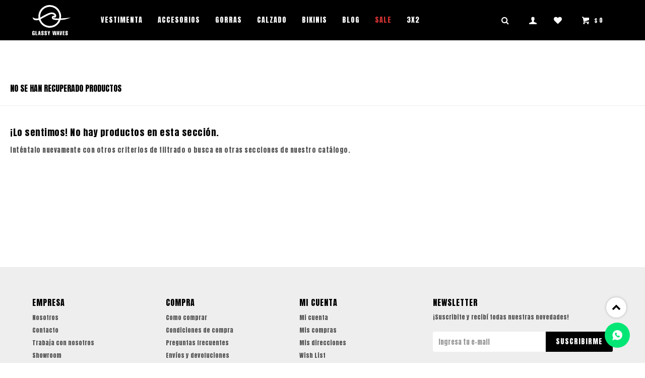

--- FILE ---
content_type: text/html; charset=utf-8
request_url: https://glassywaves.com.uy/experiencias?color=negro
body_size: 4179
content:
 <!DOCTYPE html> <html lang="es" class="no-js"> <head itemscope itemtype="http://schema.org/WebSite"> <meta charset="utf-8" /> <script> const GOOGLE_MAPS_CHANNEL_ID = '37'; </script> <link rel='preconnect' href='https://f.fcdn.app' /> <link rel='preconnect' href='https://fonts.googleapis.com' /> <link rel='preconnect' href='https://www.facebook.com' /> <link rel='preconnect' href='https://www.google-analytics.com' /> <link rel="dns-prefetch" href="https://cdnjs.cloudflare.com" /> <title itemprop='name'>Experiencias — Glassywaves</title> <meta name="description" content="Experiencias,Surf Camp" /> <meta name="keywords" content="Experiencias,Surf Camp" /> <link itemprop="url" rel="canonical" href="https://glassywaves.com.uy/experiencias?color=negro" /> <meta property="og:title" content="Experiencias — Glassywaves" /><meta property="og:description" content="Experiencias,Surf Camp" /><meta property="og:type" content="website" /><meta property="og:image" content="https://glassywaves.com.uy/public/web/img/logo-og.png"/><meta property="og:url" content="https://glassywaves.com.uy/experiencias?color=negro" /><meta property="og:site_name" content="Glassywaves" /> <meta name='twitter:description' content='Experiencias,Surf Camp' /> <meta name='twitter:image' content='https://glassywaves.com.uy/public/web/img/logo-og.png' /> <meta name='twitter:url' content='https://glassywaves.com.uy/experiencias?color=negro' /> <meta name='twitter:card' content='summary' /> <meta name='twitter:title' content='Experiencias — Glassywaves' /> <script>document.getElementsByTagName('html')[0].setAttribute('class', 'js ' + ('ontouchstart' in window || navigator.msMaxTouchPoints ? 'is-touch' : 'no-touch'));</script> <script> var FN_TC = { M1 : 38.22, M2 : 1 }; </script> <meta id='viewportMetaTag' name="viewport" content="width=device-width, initial-scale=1.0, maximum-scale=1,user-scalable=no"> <link rel="apple-itouch-icon" href="https://f.fcdn.app/assets/commerce/glassywaves.com.uy/5468_1297/public/web/favicon.png" /> <link rel="preconnect" href="https://fonts.googleapis.com"> <link rel="preconnect" href="https://fonts.gstatic.com" crossorigin> <link href="https://fonts.googleapis.com/css2?family=Anton&display=swap" rel="stylesheet"> <link href="https://f.fcdn.app/assets/commerce/glassywaves.com.uy/0000_40d4/s.36191735547724932248556728663426.css" rel="stylesheet"/> <script src="https://f.fcdn.app/assets/commerce/glassywaves.com.uy/0000_40d4/s.36614659622577113180534381195463.js"></script> <!--[if lt IE 9]> <script type="text/javascript" src="https://cdnjs.cloudflare.com/ajax/libs/html5shiv/3.7.3/html5shiv.js"></script> <![endif]--> <link rel="manifest" href="https://f.fcdn.app/assets/manifest.json" /> </head> <body id='pgCatalogo' class='headerMenuBasic footer1 headerSubMenuFade buscadorSlideTop compraSlide compraLeft filtrosFixed fichaMobileFixedActions pc-experiencias items3'> <div id="pre"> <div id="wrapper"> <header id="header" role="banner"> <div class="cnt"> <div id="logo"><a href="/"><img src="https://f.fcdn.app/assets/commerce/glassywaves.com.uy/65a4_edd8/public/web/img/logo.svg" alt="Glassywaves" /></a></div> <nav id="menu" data-fn="fnMainMenu"> <ul class="lst main"> <li class="it vestimenta"> <a target="_self" href="https://glassywaves.com.uy/vestimenta" class="tit">Vestimenta</a> <div class="subMenu"> <div class="cnt"> <ul> <li class=" remeras"><a target="_self" href="https://glassywaves.com.uy/vestimenta/remeras" class="tit">Remeras</a></li> <li class=" camisas"><a target="_self" href="https://glassywaves.com.uy/vestimenta/camisas" class="tit">Camisas</a></li> <li class=" camperas"><a target="_self" href="https://glassywaves.com.uy/vestimenta/camperas" class="tit">Camperas</a></li> <li class=" buzos"><a target="_self" href="https://glassywaves.com.uy/vestimenta/buzos" class="tit">Buzos</a></li> <li class=" pantalones"><a target="_self" href="https://glassywaves.com.uy/vestimenta/pantalones" class="tit">Pantalones</a></li> <li class=" hoodies"><a target="_self" href="https://glassywaves.com.uy/vestimenta/hoodies" class="tit">Hoodies</a></li> <li class=" shorts"><a target="_self" href="https://glassywaves.com.uy/vestimenta/shorts" class="tit">Shorts</a></li> </ul> </div> </div> </li> <li class="it accesorios"> <a target="_self" href="https://glassywaves.com.uy/accesorios" class="tit">Accesorios</a> </li> <li class="it gorras"> <a target="_self" href="https://glassywaves.com.uy/gorras" class="tit">Gorras</a> </li> <li class="it calzado"> <a target="_self" href="https://glassywaves.com.uy/calzado" class="tit">Calzado</a> </li> <li class="it bikinis"> <a target="_self" href="https://glassywaves.com.uy/catalogo/bikinis" class="tit">Bikinis</a> </li> <li class="it "> <a target="_self" href="https://glassywaves.com.uy/blog" class="tit">Blog</a> </li> <li class="it rojo"> <a target="_self" href="https://glassywaves.com.uy/catalogo?grp=19" class="tit">SALE</a> </li> <li class="it verde remeras"> <a target="_self" href="https://glassywaves.com.uy/catalogo/vestimenta/remeras" class="tit">3x2</a> </li> </ul> </nav> <div class="toolsItem frmBusqueda" data-version='1'> <button type="button" class="btnItem btnMostrarBuscador"> <span class="ico"></span> <span class="txt"></span> </button> <form action="/catalogo"> <div class="cnt"> <span class="btnCerrar"> <span class="ico"></span> <span class="txt"></span> </span> <label class="lbl"> <b>Buscar productos</b> <input maxlength="48" required="" autocomplete="off" type="search" name="q" placeholder="Buscar productos..." /> </label> <button class="btnBuscar" type="submit"> <span class="ico"></span> <span class="txt"></span> </button> </div> </form> </div> <div class="toolsItem accesoMiCuentaCnt" data-logged="off" data-version='1'> <a href="/mi-cuenta" class="btnItem btnMiCuenta"> <span class="ico"></span> <span class="txt"></span> <span class="usuario"> <span class="nombre"></span> <span class="apellido"></span> </span> </a> <div class="miCuentaMenu"> <ul class="lst"> <li class="it"><a href='/mi-cuenta/mis-datos' class="tit" >Mis datos</a></li> <li class="it"><a href='/mi-cuenta/direcciones' class="tit" >Mis direcciones</a></li> <li class="it"><a href='/mi-cuenta/compras' class="tit" >Mis compras</a></li> <li class="it"><a href='/mi-cuenta/wish-list' class="tit" >Wish List</a></li> <li class="it itSalir"><a href='/salir' class="tit" >Salir</a></li> </ul> </div> </div> <a href="/mi-cuenta/favoritos" class="btnItem favoritos"><span class="ico">&#59423;</span></a> <div id="miCompra" data-show="off" data-fn="fnMiCompra" class="toolsItem" data-version="1"> </div> <div id="infoTop"><span class="tel">092 039 029</span> <span class="info">Dom/Lun/Mar/Mié/Jue de 9 a 21 - Vie/Sáb de 9 a 22</span></div> <nav id="menuTop"> <ul class="lst"> <li class="it "><a target="_self" class="tit" href="https://glassywaves.com.uy/nosotros">Nosotros</a></li> </ul> </nav> <a id="btnMainMenuMobile" href="javascript:mainMenuMobile.show();"><span class="ico">&#59421;</span><span class="txt">Menú</span></a> </div> </header> <!-- end:header --> <div id="central" data-catalogo="on" data-tit="Experiencias " data-url="https://glassywaves.com.uy/experiencias?color=negro" data-total="0" data-pc="experiencias"> <div class='hdr'> <h1 class="tit">No se han recuperado productos</h1> </div> <div id="main" role="main"> <div id="catalogoVacio"> <div class="text"> <h3>¡Lo sentimos! No hay productos en esta sección.</h3> <p>Inténtalo nuevamente con otros criterios de filtrado o busca en otras secciones de nuestro catálogo.</span></p> </div> </div> </div> <div id="secondary"> <div id="catalogoMenu" data-fn="fnCatalogoMenu"> <ul class="lst"></ul> </div> </div> <button id="subir" onclick="topFunction()"></button></div> <footer id="footer"> <div class="cnt"> <!----> <div id="historialArtVistos" data-show="off"> </div> <div class="ftrContent"> <div class="datosContacto"> <address> <span class="telefono">092 039 029</span> <span class="direccion">Bulevar Artigas 1825, Montevideo</span> <span class="email">gwtrescruces@gmail.com</span> <span class="horario">Dom/Lun/Mar/Mié/Jue de 9 a 21 - Vie/Sáb de 9 a 22</span> </address> </div> <div class="blk blkSeo"> <div class="hdr"> <div class="tit">Menú SEO</div> </div> <div class="cnt"> <ul class="lst"> <li class="it "><a target="_self" class="tit" href="https://glassywaves.com.uy/nosotros">Nosotros</a></li> </ul> </div> </div> <div class="blk blkEmpresa"> <div class="hdr"> <div class="tit">Empresa</div> </div> <div class="cnt"> <ul class="lst"> <li class="it "><a target="_self" class="tit" href="https://glassywaves.com.uy/nosotros">Nosotros</a></li> <li class="it "><a target="_self" class="tit" href="https://glassywaves.com.uy/contacto">Contacto</a></li> <li class="it "><a target="_self" class="tit" href="https://glassywaves.com.uy/trabaja-con-nosotros">Trabaja con nosotros</a></li> <li class="it "><a target="_self" class="tit" href="https://glassywaves.com.uy/tiendas">Showroom</a></li> </ul> </div> </div> <div class="blk blkCompra"> <div class="hdr"> <div class="tit">Compra</div> </div> <div class="cnt"> <ul class="lst"> <li class="it "><a target="_self" class="tit" href="https://glassywaves.com.uy/como-comprar">Como comprar</a></li> <li class="it "><a target="_self" class="tit" href="https://glassywaves.com.uy/condiciones-de-compra">Condiciones de compra</a></li> <li class="it "><a target="_self" class="tit" href="https://glassywaves.com.uy/preguntas-frecuentes">Preguntas frecuentes</a></li> <li class="it "><a target="_self" class="tit" href="https://glassywaves.com.uy/envios-y-devoluciones">Envíos y devoluciones</a></li> <li class="it "><a target="_self" class="tit" href="https://glassywaves.com.uy/terminos-condiciones">Términos y condiciones</a></li> </ul> </div> </div> <div class="blk blkCuenta"> <div class="hdr"> <div class="tit">Mi cuenta</div> </div> <div class="cnt"> <ul class="lst"> <li class="it "><a target="_self" class="tit" href="https://glassywaves.com.uy/mi-cuenta">Mi cuenta</a></li> <li class="it "><a target="_self" class="tit" href="https://glassywaves.com.uy/mi-cuenta/compras">Mis compras</a></li> <li class="it "><a target="_self" class="tit" href="https://glassywaves.com.uy/mi-cuenta/direcciones">Mis direcciones</a></li> <li class="it "><a target="_self" class="tit" href="https://glassywaves.com.uy/mi-cuenta/wish-list">Wish List</a></li> </ul> </div> </div> <div class="blk blkNewsletter"> <div class="hdr"> <div class="tit">Newsletter</div> </div> <div class="cnt"> <p>¡Suscribite y recibí todas nuestras novedades!</p> <form class="frmNewsletter" action="/ajax?service=registro-newsletter"> <div class="fld-grp"> <div class="fld fldNombre"> <label class="lbl"><b>Nombre</b><input type="text" name="nombre" placeholder="Ingresa tu nombre" /></label> </div> <div class="fld fldApellido"> <label class="lbl"><b>Apellido</b><input type="text" name="apellido" placeholder="Ingresa tu apellido" /></label> </div> <div class="fld fldEmail"> <label class="lbl"><b>E-mail</b><input type="email" name="email" required placeholder="Ingresa tu e-mail" /></label> </div> </div> <div class="actions"> <button type="submit" class="btn btnSuscribirme"><span>Suscribirme</span></button> </div> </form> <ul class="lst lstRedesSociales"> <li class="it facebook"><a href="https://www.facebook.com/glassywaves" target="_blank" rel="external"><span class="ico">&#59392;</span><span class="txt">Facebook</span></a></li> <li class="it instagram"><a href="https://www.instagram.com/glassywaves_surf/?hl=es" target="_blank" rel="external"><span class="ico">&#59396;</span><span class="txt">Instagram</span></a></li> <li class="it whatsapp"><a href="https://api.whatsapp.com/send?phone=59892039029" target="_blank" rel="external"><span class="ico">&#59398;</span><span class="txt">Whatsapp</span></a></li> </ul> </div> </div> <div class="sellos"> <div class="blk blkMediosDePago"> <div class="hdr"> <div class="tit">Compr? online con:</div> </div> <div class='cnt'> <ul class='lst lstMediosDePago'> <li class='it oca'><img src="https://f.fcdn.app/logos/c/oca.svg" alt="oca" height="20" /></li> <li class='it visa'><img src="https://f.fcdn.app/logos/c/visa.svg" alt="visa" height="20" /></li> <li class='it master'><img src="https://f.fcdn.app/logos/c/master.svg" alt="master" height="20" /></li> <li class='it lider'><img src="https://f.fcdn.app/logos/c/lider.svg" alt="lider" height="20" /></li> <li class='it diners'><img src="https://f.fcdn.app/logos/c/diners.svg" alt="diners" height="20" /></li> <li class='it redpagos'><img src="https://f.fcdn.app/logos/c/redpagos.svg" alt="redpagos" height="20" /></li> <li class='it abitab'><img src="https://f.fcdn.app/logos/c/abitab.svg" alt="abitab" height="20" /></li> </ul> </div> </div> <div class="blk blkMediosDeEnvio"> <div class="hdr"> <div class="tit">Entrega:</div> </div> <div class='cnt'> <ul class="lst lstMediosDeEnvio"> <li class="it 1" title="ENVIO AL INTERIOR DAC - Paga al recibir"><img loading='lazy' src='//f.fcdn.app/imgs/96cb11/glassywaves.com.uy/owavuy/99f3/webp/tipos-envio/32/0x0/e2c03f4b-a3d2-4cb9-9d48-b7a1f285.jpeg' alt='ENVIO AL INTERIOR DAC - Paga al recibir' /></li> <li class="it 2" title="SoyDelivery - Correo Uruguayo"><img loading='lazy' src='//f.fcdn.app/imgs/bf12eb/glassywaves.com.uy/owavuy/51ac/webp/tipos-envio/49/0x0/0de49923-78f8-4d55-badc-27348f28.jpeg' alt='SoyDelivery - Correo Uruguayo' /></li> </ul> </div> </div> </div> <div class="extras"> <div class="copy">&COPY; Copyright 2026 / Glassywaves</div> <div class="btnFenicio"><a href="https://fenicio.io?site=Glassywaves" target="_blank" title="Powered by Fenicio eCommerce Uruguay"><strong>Fenicio eCommerce Uruguay</strong></a></div> </div> </div> </div> </footer> </div> <!-- end:wrapper --> </div> <!-- end:pre --> <div class="loader"> <div></div> </div>  <a id="whatsAppFloat" class="whatsappFloat whatsapp-general" onclick="fbq('trackCustom', 'Whatsapp');" href= "https://api.whatsapp.com/send?phone=59892039029" target="_blank" rel="external"></a><script> $("#whatsAppFloat").attr('data-track-categ', 'Social'); $("#whatsAppFloat").attr('data-track-action', 'WhatsApp'); $("#whatsAppFloat").attr('data-track-label', window.location.pathname + window.location.search); </script>  <div id="mainMenuMobile"> <span class="btnCerrar"><span class="ico"></span><span class="txt"></span></span> <div class="cnt"> 	<img id="logoMobile" src="https://f.fcdn.app/assets/commerce/glassywaves.com.uy/6c52_0baa/public/web/img/logo-menu-mobile.svg" alt="Glassywaves" /> <ul class="lst menu"> <li class="it"><div class="toolsItem accesoMiCuentaCnt" data-logged="off" data-version='1'> <a href="/mi-cuenta" class="btnItem btnMiCuenta"> <span class="ico"></span> <span class="txt"></span> <span class="usuario"> <span class="nombre"></span> <span class="apellido"></span> </span> </a> <div class="miCuentaMenu"> <ul class="lst"> <li class="it"><a href='/mi-cuenta/mis-datos' class="tit" >Mis datos</a></li> <li class="it"><a href='/mi-cuenta/direcciones' class="tit" >Mis direcciones</a></li> <li class="it"><a href='/mi-cuenta/compras' class="tit" >Mis compras</a></li> <li class="it"><a href='/mi-cuenta/wish-list' class="tit" >Wish List</a></li> <li class="it itSalir"><a href='/salir' class="tit" >Salir</a></li> </ul> </div> </div></li> <li class="it vestimenta"> <a class="tit" href="https://glassywaves.com.uy/vestimenta">Vestimenta</a> <div class="subMenu"> <div class="cnt"> <ul class="lst"> <li class="it remeras"><a class="tit" href="https://glassywaves.com.uy/vestimenta/remeras">Remeras</a> </li> <li class="it camisas"><a class="tit" href="https://glassywaves.com.uy/vestimenta/camisas">Camisas</a> </li> <li class="it camperas"><a class="tit" href="https://glassywaves.com.uy/vestimenta/camperas">Camperas</a> </li> <li class="it buzos"><a class="tit" href="https://glassywaves.com.uy/vestimenta/buzos">Buzos</a> </li> <li class="it pantalones"><a class="tit" href="https://glassywaves.com.uy/vestimenta/pantalones">Pantalones</a> </li> <li class="it hoodies"><a class="tit" href="https://glassywaves.com.uy/vestimenta/hoodies">Hoodies</a> </li> <li class="it shorts"><a class="tit" href="https://glassywaves.com.uy/vestimenta/shorts">Shorts</a> </li> </ul> </div> </div> </li> <li class="it accesorios"> <a class="tit" href="https://glassywaves.com.uy/accesorios">Accesorios</a> </li> <li class="it gorras"> <a class="tit" href="https://glassywaves.com.uy/gorras">Gorras</a> </li> <li class="it calzado"> <a class="tit" href="https://glassywaves.com.uy/calzado">Calzado</a> </li> <li class="it bikinis"> <a class="tit" href="https://glassywaves.com.uy/catalogo/bikinis">Bikinis</a> </li> <li class="it "> <a class="tit" href="https://glassywaves.com.uy/blog">Blog</a> </li> <li class="it rojo"> <a class="tit" href="https://glassywaves.com.uy/catalogo?grp=19">SALE</a> </li> <li class="it verde remeras"> <a class="tit" href="https://glassywaves.com.uy/catalogo/vestimenta/remeras">3x2</a> </li> <li class="it"> <strong class="tit">Empresa</strong> <div class="subMenu"> <div class="cnt"> <ul class="lst"> <li class="it "><a class="tit" href="https://glassywaves.com.uy/nosotros">Nosotros</a></li> <li class="it "><a class="tit" href="https://glassywaves.com.uy/contacto">Contacto</a></li> <li class="it "><a class="tit" href="https://glassywaves.com.uy/trabaja-con-nosotros">Trabaja con nosotros</a></li> <li class="it "><a class="tit" href="https://glassywaves.com.uy/tiendas">Showroom</a></li> </ul> </div> </div> </li> <li class="it"> <strong class="tit">Compra</strong> <div class="subMenu"> <div class="cnt"> <ul class="lst"> <li class="it "><a class="tit" href="https://glassywaves.com.uy/como-comprar">Como comprar</a></li> <li class="it "><a class="tit" href="https://glassywaves.com.uy/condiciones-de-compra">Condiciones de compra</a></li> <li class="it "><a class="tit" href="https://glassywaves.com.uy/preguntas-frecuentes">Preguntas frecuentes</a></li> <li class="it "><a class="tit" href="https://glassywaves.com.uy/envios-y-devoluciones">Envíos y devoluciones</a></li> <li class="it "><a class="tit" href="https://glassywaves.com.uy/terminos-condiciones">Términos y condiciones</a></li> </ul> </div> </div> </li> </ul> </div> </div> <div id="fb-root"></div> </body> </html> 

--- FILE ---
content_type: image/svg+xml
request_url: https://f.fcdn.app/assets/commerce/glassywaves.com.uy/6c52_0baa/public/web/img/logo-menu-mobile.svg
body_size: 2479
content:
<?xml version="1.0" encoding="utf-8"?>
<!-- Generator: Adobe Illustrator 25.0.0, SVG Export Plug-In . SVG Version: 6.00 Build 0)  -->
<svg version="1.1" id="Layer_1" xmlns="http://www.w3.org/2000/svg" xmlns:xlink="http://www.w3.org/1999/xlink" x="0px" y="0px"
	 viewBox="0 0 738.2 583.5" style="enable-background:new 0 0 738.2 583.5;" xml:space="preserve">
<path d="M198.2,529.1c-3.9-3.5-7.2-7.2-5.9-12.8c0.3-1.5,2.1-3.6,3.5-3.8c1.9-0.1,3.8,0.7,5,2.1c1.1,1.4,1.2,3.7,1.3,5.7
	c0.2,3.1,0,6.2,0,9.6h18.1c0-5-0.3-9.5,0.1-13.9c0.7-7.6-5-12.8-10-14.6c-8.5-3.2-17.8-3.2-26.3,0c-5.5,2-9.4,6.1-10.4,11.9
	c-1.3,7.8-1.5,15.9,4.4,22.1c5,5.1,10.3,9.9,15.8,14.3c4.3,3.6,7.3,7.8,7.9,13.3c0.3,2.9,0.5,6.6-4.1,7.2s-5.8-1.9-5.7-5.9
	c0.1-4.6,0-9.2,0-13.8h-18.8c0,5.7-0.6,11,0.2,16.2c0.5,3.7,2,8.1,4.5,10.4c9,8.2,19.8,7.2,30.5,4.2c5.9-1.5,10.2-6.3,11.1-12.3
	c1.5-8.4,2-17.2-4.3-24.2C210.1,539.2,204,534.2,198.2,529.1z M80.1,501.4H61.5V581h38.3v-12H80L80.1,501.4z M124.2,501.2
	c-4.5,26.6-9,53.1-13.5,80c4.7,0,8.3-0.2,12,0.1c3.4,0.2,4.3-1.4,4.6-4.3c0.6-5,1.5-10.1,2.3-15.3c1.8,0.1,3.5,0.1,5.3,0
	c4-0.5,5.7,1,5.5,5.2c0,3.8,0.3,7.6,1.1,11.4c0.2,1.1,1.6,2.8,2.5,2.8c5.3,0.3,10.6,0.1,16.6,0.1c-3.5-27-6.9-53.5-10.4-80
	L124.2,501.2z M131.6,548.8c1-11.1,2-22,2.9-33l0.7,0.1c1,10.8,2,21.6,3.1,32.8L131.6,548.8z M29.8,499.4c-3-0.5-6-0.5-9-0.3
	c-12.2,0.8-20.4,8.8-20.6,20.7c-0.3,14.8-0.4,29.7,0.1,44.5c0.4,13.3,6.6,19.1,19.8,18.6c5.3-0.2,10.5-2.1,16.1-3.3
	c1.7,2.8,5,3.4,11.5,1.5v-39.7H22.5v11.6l6.7,0.4c0,3.7,0.1,7.1,0,10.6s-0.9,6.3-5.3,6.2c-4.1-0.1-4.7-2.8-4.7-6.1
	c0-15.2,0-30.3,0-45.5c0-3.3,0.8-6.2,4.7-6.3c4-0.1,5.3,2.7,5.3,6.3s0,7.5,0,11.2h19c0-2.8,0-5.3,0-7.8
	C48,508.2,43,501.9,29.8,499.4z M277.1,505.3c-7.4-8.4-28.4-8.4-36.9-0.9c-7.7,6.8-8.9,21.4-1.4,30.5c4.5,5.4,10.3,9.8,15.8,14.3
	c4.8,4,8.3,8.7,8.4,15.2c0,3.1-1,5.9-5.2,5.8c-4-0.1-4.6-2.2-4.6-5.5c0.1-4.8,0-9.5,0-14.3h-18.9c0,5.2,0,10.2,0,15.1
	c0,8,3.5,13.9,11.2,15.6c6.9,1.6,14,1.9,21,1c13-1.8,16-13.2,15.4-23s-6.3-17.2-13.9-23.2c-4-3.2-8.3-6.3-11.6-10.2
	c-2-2.4-2.6-6.2-3-9.4c-0.1-1.2,2-3.7,3.4-3.9c2,0,3.9,0.9,5.2,2.4c1.1,1.4,1,3.8,1.1,5.7c0.2,3.1,0,6.2,0,9.3h19
	c0-4.2,0.6-8-0.1-11.4C281,513.9,280,508.6,277.1,505.3z M483.3,501.3c-4.5,26.6-9,52.9-13.5,79.9c4.7,0,8.5-0.1,12.3,0
	c3.1,0.2,3.9-1.2,4.2-4.1c0.5-5,1.5-10,2.3-15h10.2c0.8,6.6,1.6,12.8,2.4,18.9h18.5c-3.5-27-6.9-53.5-10.3-79.7L483.3,501.3z
	 M490.9,548.7c0.8-10.4,1.7-20.7,2.5-31l1-0.1c1,10.2,1.9,20.5,2.9,31.1L490.9,548.7z M334.7,501.1c-8.8,0-8.8,0-10.5,8.5
	c-1.5,7.2-3.2,14.4-4.8,21.6l-0.8-0.1c-2.2-9.9-4.3-19.8-6.5-29.8h-17.8c0.1,1,0.3,2.1,0.6,3.1c3,9.6,6,19.3,9,28.9
	c3.1,9.8,6.7,19.4,5.6,30c-0.5,5.7-0.1,11.5-0.1,17.5h18.8c0-3.1,0.2-5.8,0-8.4c-1.1-13.6,1.3-26.6,5.9-39.4
	c3.8-10.3,6.7-20.9,10.1-31.9L334.7,501.1z M587.5,580.9h37.6v-12h-19.5v-26h19.3v-12.3h-19.2v-17.7h19.6v-11.5h-37.6V580.9z
	 M732.5,243.4c-21.6,2-43.1,4.1-64.7,5.9c-35.2,3-70.4,5.9-105.6,8.5c-11.2,0.8-10.5,2.2-8.9-9.7c5-38.5,1.3-76.1-14.2-111.6
	C505,58.4,445.5,12.9,360.8,1.8C318-3.8,277,4,238.6,23.4C153.9,66.3,107.7,155,120.2,250.2c0.6,4.9-1.1,6.1-5,7.1
	c-29,7.5-57.1,5.3-84.1-8.2c-7.8-3.9-15.8-7.6-23.7-11.3l-1.2,1c3.6,8.9,7,17.8,10.7,26.6c3,6.9,8,12.8,14.3,16.9
	c8.6,5.8,18.3,8.6,28.4,10.3c21.8,3.5,43.2,1.3,64.4-4c3.8-1,5.5-0.2,6.6,3.4c1.1,3.7,2.5,7.2,4,10.7
	c30.5,69.2,82.6,112.9,156.2,129.9c31.9,7.4,64.2,6.5,96.2-1c34.4-8,66.3-24.4,92.8-47.6c28.3-24.6,49.2-54.6,61.9-89.9
	c1.6-4.3,3.9-6.1,8.6-6.5c16.5-1.2,32.9-2.3,49.3-4.5c15.5-2.1,31.2-4.2,46.1-8.4c25.9-7.4,51.3-16.5,76.9-24.9
	c5.2-1.7,10.3-3.6,15.5-5.3C736.4,243.6,734.5,243.2,732.5,243.4L732.5,243.4z M503,298.1c-26,51.8-66.8,85.8-123.1,99.8
	c-91.7,22.9-187.3-29.8-217.6-119.2c-1-3-1.6-5.5,2.1-7.5c42.1-22.5,84.1-45.4,126.4-67.4c16.7-8.9,34.1-16.7,51.8-23.3
	c22.4-8.1,45.4-8.5,67.4,2.7c8,3.9,14.6,10.1,19,17.9c1.1,2,1.4,4.4,2.4,7.5c-2.4-0.6-3.5-0.7-4.6-1.1c-17.4-5.9-36.5,1.5-45.5,17.5
	c-8.7,15.2-5,33.5,9,46c9.3,8.3,20.4,12.2,32.5,14.3c24.9,4.2,50,4.7,75.2,4.6c2.3,0,4.5,0.2,7.8,0.3
	C504.8,293.3,504.1,295.8,503,298.1L503,298.1z M520.3,228.9c-0.5,8.3-1.7,16.5-2.7,24.8c-0.5,4.3-2.3,6.6-7.4,6.4
	c-23.5-1-47-1.2-70.4-2.5c-8.3-0.5-16.6-3.2-24.7-5.4c-4-1.1-7.2-4.1-6.6-8.9c0.3-2.4,1.3-5.8,3-6.6c2-1,5.9-0.8,7.8,0.6
	c3.2,2.4,5.3,6.3,8.2,9.2c1.1,1.1,3.7,2.2,4.7,1.7c13.2-7.5,24.4-16.9,27.8-32.8c4-18.2-2.8-33.1-15.1-45.8
	c-14.9-15.4-33.9-22.6-54.8-25.1c-27.6-3.3-53.4,3.5-78.8,13.8c-47.8,19.2-92,45.1-136.1,71.2c-6.3,3.7-12.7,7.3-19.1,10.9
	c-0.7,0.2-1.3,0.3-2,0.2c-0.4-1.7-0.8-3.4-1-5.2c-7.2-84.4,42.7-162,121.2-189.7c87.1-30.8,179.8,4.7,224.3,85.6
	C515.1,161,522.7,194.9,520.3,228.9L520.3,228.9z M665.3,531.2c-3.1-3.1-6.3-6.4-8.3-10.2c-1-1.9,0-5.4,1.1-7.7
	c0.4-0.9,4.3-1.4,5.3-0.5c1.6,1.7,2.5,3.9,2.8,6.2c0.4,3.5,0.1,7.2,0.1,10.7h18.9c0-5.4,0.5-10.6-0.1-15.6
	c-0.5-5.6-4.2-10.4-9.5-12.3c-9.6-3.7-19.2-4-28.4,0.6c-3.6,1.9-6.4,5-8.1,8.8c-3.8,9.3-2,18.4,4.8,25.9c3.7,4.2,8.4,7.6,12.7,11.2
	c5.2,4.3,10,8.9,9.8,16.4c-0.1,3.5-1.5,5.6-5.4,5.5s-4.7-2.4-4.6-5.6c0.1-4.8,0-9.5,0-14.1h-19c0,5.8-0.4,11.3,0.1,16.7
	c0.6,6.8,4.3,11.7,11,14.1c7.3,2.5,15.1,2.8,22.5,0.9c5.8-1.4,10.2-4.7,12.4-10.5c3.3-8.8,3.2-17.6-2.5-25.1
	C676.4,540.7,670.4,536.3,665.3,531.2z M549.7,558.7l-1.1-0.1c-1.4-19-2.8-38.1-4.2-57.2h-20c4.1,26.8,8.2,53.1,12.3,79.9
	c6.8,0,13.6-0.2,20.4,0.1c3.7,0.1,4.7-1.3,5.2-4.8c3-19.1,6.4-38.1,9.6-57.2c1-5.9,1.8-11.9,2.7-17.9h-17.4
	C554.7,520.7,552.2,539.7,549.7,558.7z M445.8,553.8l-1,0.1c-1.6-17.5-3.2-35.1-4.8-52.5h-20.5c-2.3,17.8-4.5,35.2-6.7,52.6h-1
	c-1.3-17.6-2.5-35.2-3.8-52.8h-19.1c3.5,26.7,7,53,10.5,79.6h21.8c2.1-19.6,4.2-38.9,6.3-58.3l1-0.1c2.3,19.4,4.6,38.9,6.9,58.7
	c6.1,0,11.7-0.2,17.3,0.1c3.9,0.2,5.6-1.2,5.4-5c0-1,0-2,0.2-3c3.2-23.9,6.4-47.8,9.6-71.9h-16.7
	C449.4,519.1,447.6,536.5,445.8,553.8z"/>
</svg>


--- FILE ---
content_type: image/svg+xml
request_url: https://f.fcdn.app/assets/commerce/glassywaves.com.uy/65a4_edd8/public/web/img/logo.svg
body_size: 2426
content:
<?xml version="1.0" encoding="utf-8"?>
<!-- Generator: Adobe Illustrator 25.0.0, SVG Export Plug-In . SVG Version: 6.00 Build 0)  -->
<svg version="1.1" id="Layer_1" xmlns="http://www.w3.org/2000/svg" xmlns:xlink="http://www.w3.org/1999/xlink" x="0px" y="0px"
	 viewBox="0 0 738.2 583.5" style="enable-background:new 0 0 738.2 583.5;" xml:space="preserve">
<style type="text/css">
	.st0{fill:#FFFFFF;}
</style>
<path class="st0" d="M198.2,529.1c-3.9-3.5-7.2-7.2-5.9-12.8c0.3-1.5,2.1-3.6,3.5-3.8c1.9-0.1,3.8,0.7,5,2.1
	c1.1,1.4,1.2,3.7,1.3,5.7c0.2,3.1,0,6.2,0,9.6h18.1c0-5-0.3-9.5,0.1-13.9c0.7-7.6-5-12.8-10-14.6c-8.5-3.2-17.8-3.2-26.3,0
	c-5.5,2-9.4,6.1-10.4,11.9c-1.3,7.8-1.5,15.9,4.4,22.1c5,5.1,10.3,9.9,15.8,14.3c4.3,3.6,7.3,7.8,7.9,13.3c0.3,2.9,0.5,6.6-4.1,7.2
	s-5.8-1.9-5.7-5.9c0.1-4.6,0-9.2,0-13.8h-18.8c0,5.7-0.6,11,0.2,16.2c0.5,3.7,2,8.1,4.5,10.4c9,8.2,19.8,7.2,30.5,4.2
	c5.9-1.5,10.2-6.3,11.1-12.3c1.5-8.4,2-17.2-4.3-24.2C210.1,539.2,204,534.2,198.2,529.1z M80.1,501.4H61.5V581h38.3v-12H80
	L80.1,501.4z M124.2,501.2c-4.5,26.6-9,53.1-13.5,80c4.7,0,8.3-0.2,12,0.1c3.4,0.2,4.3-1.4,4.6-4.3c0.6-5,1.5-10.1,2.3-15.3
	c1.8,0.1,3.5,0.1,5.3,0c4-0.5,5.7,1,5.5,5.2c0,3.8,0.3,7.6,1.1,11.4c0.2,1.1,1.6,2.8,2.5,2.8c5.3,0.3,10.6,0.1,16.6,0.1
	c-3.5-27-6.9-53.5-10.4-80L124.2,501.2z M131.6,548.8c1-11.1,2-22,2.9-33l0.7,0.1c1,10.8,2,21.6,3.1,32.8L131.6,548.8z M29.8,499.4
	c-3-0.5-6-0.5-9-0.3c-12.2,0.8-20.4,8.8-20.6,20.7c-0.3,14.8-0.4,29.7,0.1,44.5c0.4,13.3,6.6,19.1,19.8,18.6
	c5.3-0.2,10.5-2.1,16.1-3.3c1.7,2.8,5,3.4,11.5,1.5v-39.7H22.5v11.6l6.7,0.4c0,3.7,0.1,7.1,0,10.6s-0.9,6.3-5.3,6.2
	c-4.1-0.1-4.7-2.8-4.7-6.1c0-15.2,0-30.3,0-45.5c0-3.3,0.8-6.2,4.7-6.3c4-0.1,5.3,2.7,5.3,6.3s0,7.5,0,11.2h19c0-2.8,0-5.3,0-7.8
	C48,508.2,43,501.9,29.8,499.4z M277.1,505.3c-7.4-8.4-28.4-8.4-36.9-0.9c-7.7,6.8-8.9,21.4-1.4,30.5c4.5,5.4,10.3,9.8,15.8,14.3
	c4.8,4,8.3,8.7,8.4,15.2c0,3.1-1,5.9-5.2,5.8c-4-0.1-4.6-2.2-4.6-5.5c0.1-4.8,0-9.5,0-14.3h-18.9c0,5.2,0,10.2,0,15.1
	c0,8,3.5,13.9,11.2,15.6c6.9,1.6,14,1.9,21,1c13-1.8,16-13.2,15.4-23s-6.3-17.2-13.9-23.2c-4-3.2-8.3-6.3-11.6-10.2
	c-2-2.4-2.6-6.2-3-9.4c-0.1-1.2,2-3.7,3.4-3.9c2,0,3.9,0.9,5.2,2.4c1.1,1.4,1,3.8,1.1,5.7c0.2,3.1,0,6.2,0,9.3h19
	c0-4.2,0.6-8-0.1-11.4C281,513.9,280,508.6,277.1,505.3z M483.3,501.3c-4.5,26.6-9,52.9-13.5,79.9c4.7,0,8.5-0.1,12.3,0
	c3.1,0.2,3.9-1.2,4.2-4.1c0.5-5,1.5-10,2.3-15h10.2c0.8,6.6,1.6,12.8,2.4,18.9h18.5c-3.5-27-6.9-53.5-10.3-79.7L483.3,501.3z
	 M490.9,548.7c0.8-10.4,1.7-20.7,2.5-31l1-0.1c1,10.2,1.9,20.5,2.9,31.1L490.9,548.7z M334.7,501.1c-8.8,0-8.8,0-10.5,8.5
	c-1.5,7.2-3.2,14.4-4.8,21.6l-0.8-0.1c-2.2-9.9-4.3-19.8-6.5-29.8h-17.8c0.1,1,0.3,2.1,0.6,3.1c3,9.6,6,19.3,9,28.9
	c3.1,9.8,6.7,19.4,5.6,30c-0.5,5.7-0.1,11.5-0.1,17.5h18.8c0-3.1,0.2-5.8,0-8.4c-1.1-13.6,1.3-26.6,5.9-39.4
	c3.8-10.3,6.7-20.9,10.1-31.9L334.7,501.1z M587.5,580.9h37.6v-12h-19.5v-26h19.3v-12.3h-19.2v-17.7h19.6v-11.5h-37.6V580.9z
	 M732.5,243.4c-21.6,2-43.1,4.1-64.7,5.9c-35.2,3-70.4,5.9-105.6,8.5c-11.2,0.8-10.5,2.2-8.9-9.7c5-38.5,1.3-76.1-14.2-111.6
	C505,58.4,445.5,12.9,360.8,1.8C318-3.8,277,4,238.6,23.4C153.9,66.3,107.7,155,120.2,250.2c0.6,4.9-1.1,6.1-5,7.1
	c-29,7.5-57.1,5.3-84.1-8.2c-7.8-3.9-15.8-7.6-23.7-11.3l-1.2,1c3.6,8.9,7,17.8,10.7,26.6c3,6.9,8,12.8,14.3,16.9
	c8.6,5.8,18.3,8.6,28.4,10.3c21.8,3.5,43.2,1.3,64.4-4c3.8-1,5.5-0.2,6.6,3.4c1.1,3.7,2.5,7.2,4,10.7
	c30.5,69.2,82.6,112.9,156.2,129.9c31.9,7.4,64.2,6.5,96.2-1c34.4-8,66.3-24.4,92.8-47.6c28.3-24.6,49.2-54.6,61.9-89.9
	c1.6-4.3,3.9-6.1,8.6-6.5c16.5-1.2,32.9-2.3,49.3-4.5c15.5-2.1,31.2-4.2,46.1-8.4c25.9-7.4,51.3-16.5,76.9-24.9
	c5.2-1.7,10.3-3.6,15.5-5.3C736.4,243.6,734.5,243.2,732.5,243.4L732.5,243.4z M503,298.1c-26,51.8-66.8,85.8-123.1,99.8
	c-91.7,22.9-187.3-29.8-217.6-119.2c-1-3-1.6-5.5,2.1-7.5c42.1-22.5,84.1-45.4,126.4-67.4c16.7-8.9,34.1-16.7,51.8-23.3
	c22.4-8.1,45.4-8.5,67.4,2.7c8,3.9,14.6,10.1,19,17.9c1.1,2,1.4,4.4,2.4,7.5c-2.4-0.6-3.5-0.7-4.6-1.1c-17.4-5.9-36.5,1.5-45.5,17.5
	c-8.7,15.2-5,33.5,9,46c9.3,8.3,20.4,12.2,32.5,14.3c24.9,4.2,50,4.7,75.2,4.6c2.3,0,4.5,0.2,7.8,0.3
	C504.8,293.3,504.1,295.8,503,298.1L503,298.1z M520.3,228.9c-0.5,8.3-1.7,16.5-2.7,24.8c-0.5,4.3-2.3,6.6-7.4,6.4
	c-23.5-1-47-1.2-70.4-2.5c-8.3-0.5-16.6-3.2-24.7-5.4c-4-1.1-7.2-4.1-6.6-8.9c0.3-2.4,1.3-5.8,3-6.6c2-1,5.9-0.8,7.8,0.6
	c3.2,2.4,5.3,6.3,8.2,9.2c1.1,1.1,3.7,2.2,4.7,1.7c13.2-7.5,24.4-16.9,27.8-32.8c4-18.2-2.8-33.1-15.1-45.8
	c-14.9-15.4-33.9-22.6-54.8-25.1c-27.6-3.3-53.4,3.5-78.8,13.8c-47.8,19.2-92,45.1-136.1,71.2c-6.3,3.7-12.7,7.3-19.1,10.9
	c-0.7,0.2-1.3,0.3-2,0.2c-0.4-1.7-0.8-3.4-1-5.2c-7.2-84.4,42.7-162,121.2-189.7c87.1-30.8,179.8,4.7,224.3,85.6
	C515.1,161,522.7,194.9,520.3,228.9L520.3,228.9z M665.3,531.2c-3.1-3.1-6.3-6.4-8.3-10.2c-1-1.9,0-5.4,1.1-7.7
	c0.4-0.9,4.3-1.4,5.3-0.5c1.6,1.7,2.5,3.9,2.8,6.2c0.4,3.5,0.1,7.2,0.1,10.7h18.9c0-5.4,0.5-10.6-0.1-15.6
	c-0.5-5.6-4.2-10.4-9.5-12.3c-9.6-3.7-19.2-4-28.4,0.6c-3.6,1.9-6.4,5-8.1,8.8c-3.8,9.3-2,18.4,4.8,25.9c3.7,4.2,8.4,7.6,12.7,11.2
	c5.2,4.3,10,8.9,9.8,16.4c-0.1,3.5-1.5,5.6-5.4,5.5s-4.7-2.4-4.6-5.6c0.1-4.8,0-9.5,0-14.1h-19c0,5.8-0.4,11.3,0.1,16.7
	c0.6,6.8,4.3,11.7,11,14.1c7.3,2.5,15.1,2.8,22.5,0.9c5.8-1.4,10.2-4.7,12.4-10.5c3.3-8.8,3.2-17.6-2.5-25.1
	C676.4,540.7,670.4,536.3,665.3,531.2z M549.7,558.7l-1.1-0.1c-1.4-19-2.8-38.1-4.2-57.2h-20c4.1,26.8,8.2,53.1,12.3,79.9
	c6.8,0,13.6-0.2,20.4,0.1c3.7,0.1,4.7-1.3,5.2-4.8c3-19.1,6.4-38.1,9.6-57.2c1-5.9,1.8-11.9,2.7-17.9h-17.4
	C554.7,520.7,552.2,539.7,549.7,558.7z M445.8,553.8l-1,0.1c-1.6-17.5-3.2-35.1-4.8-52.5h-20.5c-2.3,17.8-4.5,35.2-6.7,52.6h-1
	c-1.3-17.6-2.5-35.2-3.8-52.8h-19.1c3.5,26.7,7,53,10.5,79.6h21.8c2.1-19.6,4.2-38.9,6.3-58.3l1-0.1c2.3,19.4,4.6,38.9,6.9,58.7
	c6.1,0,11.7-0.2,17.3,0.1c3.9,0.2,5.6-1.2,5.4-5c0-1,0-2,0.2-3c3.2-23.9,6.4-47.8,9.6-71.9h-16.7
	C449.4,519.1,447.6,536.5,445.8,553.8z"/>
</svg>
